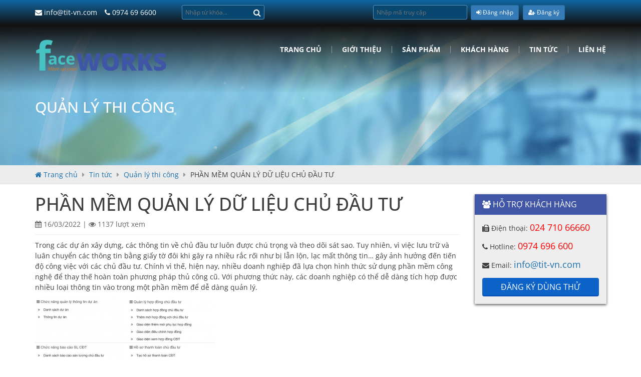

--- FILE ---
content_type: text/html; charset=UTF-8
request_url: https://faceworks.vn/chi-tiet/phan-mem-quan-ly-du-lieu-chu-dau-tu/
body_size: 56127
content:


<!DOCTYPE html PUBLIC "-//W3C//DTD XHTML 1.0 Transitional//EN"
        "http://www.w3.org/TR/xhtml1/DTD/xhtml1-transitional.dtd">
<html lang="vi" xmlns="http://www.w3.org/1999/xhtml">
<head>

    <meta name="robots" content="index, follow"/>
    <meta http-equiv="Content-Type" content="text/html; charset=utf-8"/>
    <title>PHẦN MỀM QUẢN LÝ DỮ LIỆU CHỦ ĐẦU TƯ | Faceworks</title>
    <meta http-equiv="X-UA-Compatible" content="IE=edge">
    <link rel="shortcut icon" href="https://faceworks.vn/wp-content/uploads/2016/07/logo.png">
    <meta name="viewport" content="width=device-width,initial-scale=1,maximum-scale=2">
	
<!-- All in One SEO Pack 2.3.8 by Michael Torbert of Semper Fi Web Design[330,392] -->
<link rel="author" href="https://plus.google.com/u/0/102533248043020946008" />
<meta name="description" itemprop="description" content="Tất cả thông tin mới đều được chuẩn hóa trên phần mềm. Quy trình thực hiện quản lý, tra cứu, thêm, sửa, xóa, đều được thao tác trên hệ thống điều hành chung." />

<meta name="keywords" itemprop="keywords" content="phần mềm quản lý chủ đầu tư,quản lý chủ đầu tư" />

<link rel="canonical" href="https://faceworks.vn/chi-tiet/phan-mem-quan-ly-du-lieu-chu-dau-tu/" />
<!-- /all in one seo pack -->
<link rel='dns-prefetch' href='//s.w.org' />
<link rel='https://api.w.org/' href='https://faceworks.vn/wp-json/' />
<link rel="EditURI" type="application/rsd+xml" title="RSD" href="https://faceworks.vn/xmlrpc.php?rsd" />
<link rel="wlwmanifest" type="application/wlwmanifest+xml" href="https://faceworks.vn/wp-includes/wlwmanifest.xml" /> 
<link rel='prev' title='PHẦN MỀM ĐÁNH GIÁ NHÂN VIÊN ĐỊNH KỲ' href='https://faceworks.vn/chi-tiet/phan-mem-danh-gia-nhan-vien-dinh-ky/' />
<link rel='next' title='PHẦN MỀM QUẢN LÝ THÔNG TIN DỰ ÁN' href='https://faceworks.vn/chi-tiet/phan-mem-quan-ly-thong-tin-du-an/' />
<meta name="generator" content="WordPress 4.9.8" />
<link rel='shortlink' href='https://faceworks.vn/?p=9262' />
<link rel="alternate" type="application/json+oembed" href="https://faceworks.vn/wp-json/oembed/1.0/embed?url=https%3A%2F%2Ffaceworks.vn%2Fchi-tiet%2Fphan-mem-quan-ly-du-lieu-chu-dau-tu%2F" />
<link rel="alternate" type="text/xml+oembed" href="https://faceworks.vn/wp-json/oembed/1.0/embed?url=https%3A%2F%2Ffaceworks.vn%2Fchi-tiet%2Fphan-mem-quan-ly-du-lieu-chu-dau-tu%2F&#038;format=xml" />
		<style type="text/css">.recentcomments a{display:inline !important;padding:0 !important;margin:0 !important;}</style>
		    <link href="https://faceworks.vn/wp-content/themes/pridio/css/faceworks.css"
          rel='stylesheet' type='text/css'>

    <link href="https://faceworks.vn/wp-content/themes/pridio/style.css?v=180126122121" rel="stylesheet">
    <style>
        #owl-carousel-footer-1 > .owl-wrapper-outer > .owl-wrapper {
            display: flex !important;
            align-items: center !important;
        }

        @media screen and (max-width: 767px) {
            .banner_content {
                display: none;
            }
			
		
        .navbar-collapse.in {
            display: block !important;
        }
			
			
        }


    </style>


</head>
<body class="new-template-default single single-new postid-9262">
<div id="fb-root"></div>


<div class="full1" id="header">
    <div id="topbar" class="full1">
        <div class="container">
            <div class="row">

                <div class="col-xs-12 col-sm-3">
                    <div class="hotline">
                        <a href="mailto:info@tit-vn.com" title=""><i
                                    class="fa fa-envelope"></i> info@tit-vn.com</a>
                        <a href="tel:0974 69 6600" title=""><i
                                    class="fa fa-phone"></i> 0974 69 6600</a>
                    </div>
                </div>
                <div class="col-xs-12 col-sm-2">
                    <div class="search_form">
                        <form action="https://faceworks.vn" method="get" accept-charset="utf-8">
                            <input type="text" name="s" value="" placeholder="Nhập từ khóa...">
                            <button name="sea" aria-label="Search" type="submit"><i class="fa fa-search"></i></button>
                        </form>
                    </div>
                </div>
                <div class="col-sm-2"></div>
                <form action="https://app.faceworks.vn" method="post" accept-charset="utf-8" id="signinfw">
                    <div class="col-xs-12 col-sm-2 lgbox">
                        <div class="search_form">
                            <input type="text" name="code" id="code" value="" placeholder="Nhập mã truy cập" required>
                        </div>

                    </div>
                    <div class="col-xs-2 col-sm-2 lgbox" style="display: inline-flex;text-align: center">
                        <button type="submit" class="btn btn-sm btn-primary"
                               
                                id="btn-login"><i
                                    class="fa fa-sign-in"
                                    aria-hidden="true"></i> Đăng nhập
                        </button>&nbsp;&nbsp;
                        <a href="/dang-ky-dung-thu/?ref=home" title="Đăng ký" style="color: #FFFFFF">
                            <button type="button" class="btn btn-sm btn-primary"><i class="fa fa-user-plus"
                                                                                    aria-hidden="true"
                                                                                    style="color: #FFFFFF"></i> Đăng ký
                            </button>
                        </a>
                    </div>
                </form>


            </div>
        </div>
    </div>
    <div class="header_container">
        <div class="full1" id="header-content">
            <div class="container">
                <div class="full1 header-wrap">
                    <div class="row">
                        <div class="col-xs-12 col-sm-12 col-md-3 col-lg-3 logohere">

                            <a class="logo" href="https://faceworks.vn" title=""><img alt="logo" width="350px"
                                                                                      height="123px"
                                                                                      src="/logo.webp"></a>

                        </div>
                        <div class="col-xs-12 col-sm-12 col-md-9 col-lg-9">
                            <div class="full1" id="menu_chinh">
                                <nav class="navbar navbar-default">
                                    <div class="navbar-header">
                                        <button type="button" class="navbar-toggle collapsed" data-toggle="collapse"
                                                data-target="#navbar" aria-expanded="false" aria-controls="navbar">
                                            <span class="sr-only">Toggle navigation</span>
                                            <span class="icon-bar"></span>
                                            <span class="icon-bar"></span>
                                            <span class="icon-bar"></span>
                                        </button>
                                    </div>
                                    <div class="clearfix"></div>
                                    <div id="navbar" class="navbar-collapse collapse">
										<ul id="menu-menu-chinh" class="nav navbar-nav"><li id="menu-item-16" class="menu-item menu-item-type-custom menu-item-object-custom menu-item-home menu-item-16"><a href="https://faceworks.vn/">Trang chủ</a></li>
<li id="menu-item-19" class="menu-item menu-item-type-post_type menu-item-object-page menu-item-has-children menu-item-19"><a href="https://faceworks.vn/gioi-thieu/">Giới Thiệu</a>
<ul class="sub-menu">
	<li id="menu-item-2094" class="menu-item menu-item-type-post_type menu-item-object-page menu-item-2094"><a href="https://faceworks.vn/gioi-thieu/">Về chúng tôi</a></li>
	<li id="menu-item-2093" class="menu-item menu-item-type-post_type menu-item-object-page menu-item-2093"><a href="https://faceworks.vn/gioi-thieu-2/chinh-sach-ve-quyen-rieng-tu/">Chính sách về quyền riêng tư</a></li>
</ul>
</li>
<li id="menu-item-21" class="menu-item menu-item-type-post_type menu-item-object-page menu-item-has-children menu-item-21"><a href="https://faceworks.vn/san-pham/">Sản phẩm</a>
<ul class="sub-menu">
	<li id="menu-item-17" class="menu-item menu-item-type-post_type menu-item-object-page menu-item-17"><a href="https://faceworks.vn/giai-phap/">Giải Pháp</a></li>
	<li id="menu-item-105" class="menu-item menu-item-type-taxonomy menu-item-object-category menu-item-105"><a href="https://faceworks.vn/phan-mem/phan-mem-quan-ly-doanh-nghiep/">Phần Mềm Quản Lý Doanh Nghiệp</a></li>
	<li id="menu-item-106" class="menu-item menu-item-type-taxonomy menu-item-object-category menu-item-106"><a href="https://faceworks.vn/phan-mem/phan-mem-quan-ly-giao-duc/">Phần Mềm Quản Lý Giáo Dục</a></li>
	<li id="menu-item-104" class="menu-item menu-item-type-taxonomy menu-item-object-category menu-item-104"><a href="https://faceworks.vn/phan-mem/phan-mem-quan-ly-dich-vu/">Phần Mềm Quản lý Dịch Vụ</a></li>
	<li id="menu-item-107" class="menu-item menu-item-type-taxonomy menu-item-object-category menu-item-107"><a href="https://faceworks.vn/phan-mem/phan-mem-quan-ly-xay-dung/">Phần Mềm Quản Lý Xây Dựng</a></li>
	<li id="menu-item-7433" class="menu-item menu-item-type-taxonomy menu-item-object-category menu-item-7433"><a href="https://faceworks.vn/phan-mem/phan-mem-quan-ly-san-xuat/">Phần Mềm Quản Lý Sản Xuất</a></li>
	<li id="menu-item-635" class="menu-item menu-item-type-taxonomy menu-item-object-category menu-item-635"><a href="https://faceworks.vn/phan-mem/phan-mem-khac/">Phần Mềm Khác</a></li>
</ul>
</li>
<li id="menu-item-1749" class="menu-item menu-item-type-post_type menu-item-object-page menu-item-has-children menu-item-1749"><a href="https://faceworks.vn/danh-sach-khach-hang/">Khách hàng</a>
<ul class="sub-menu">
	<li id="menu-item-5886" class="menu-item menu-item-type-post_type menu-item-object-page menu-item-5886"><a href="https://faceworks.vn/quan-ly-ticket/">Quản lý Ticket</a></li>
</ul>
</li>
<li id="menu-item-23" class="menu-item menu-item-type-taxonomy menu-item-object-new_category current-new-ancestor menu-item-has-children menu-item-23"><a href="https://faceworks.vn/danh-muc/tin-tuc/">Tin tức</a>
<ul class="sub-menu">
	<li id="menu-item-3094" class="menu-item menu-item-type-taxonomy menu-item-object-new_category menu-item-3094"><a href="https://faceworks.vn/danh-muc/kien-thuc-cho-doanh-nghiep/">Kiến thức cho doanh nghiệp</a></li>
	<li id="menu-item-4256" class="menu-item menu-item-type-custom menu-item-object-custom menu-item-4256"><a href="https://faceworks.vn/danh-muc/crm-faceworks/">Quản lý kinh doanh</a></li>
	<li id="menu-item-9123" class="menu-item menu-item-type-taxonomy menu-item-object-new_category menu-item-9123"><a href="https://faceworks.vn/danh-muc/quan-ly-san-xuat/">Quản lý sản xuất</a></li>
	<li id="menu-item-9121" class="menu-item menu-item-type-taxonomy menu-item-object-new_category menu-item-9121"><a href="https://faceworks.vn/danh-muc/quan-ly-hop-dong/">Quản lý hợp đồng</a></li>
	<li id="menu-item-9126" class="menu-item menu-item-type-taxonomy menu-item-object-new_category menu-item-9126"><a href="https://faceworks.vn/danh-muc/quan-ly-thu-mua/">Quản lý thu mua</a></li>
	<li id="menu-item-9124" class="menu-item menu-item-type-taxonomy menu-item-object-new_category menu-item-9124"><a href="https://faceworks.vn/danh-muc/quan-ly-tai-san-may-moc-thiet-bi/">Quản lý tài sản, máy móc, thiết bị</a></li>
	<li id="menu-item-9122" class="menu-item menu-item-type-taxonomy menu-item-object-new_category menu-item-9122"><a href="https://faceworks.vn/danh-muc/quan-ly-kho/">Quản lý kho</a></li>
	<li id="menu-item-9119" class="menu-item menu-item-type-taxonomy menu-item-object-new_category menu-item-9119"><a href="https://faceworks.vn/danh-muc/quan-ly-giao-duc/">Quản lý giáo dục</a></li>
	<li id="menu-item-9125" class="menu-item menu-item-type-taxonomy menu-item-object-new_category current-new-ancestor current-menu-parent current-new-parent menu-item-9125"><a href="https://faceworks.vn/danh-muc/quan-ly-thi-cong/">Quản lý thi công</a></li>
	<li id="menu-item-9120" class="menu-item menu-item-type-taxonomy menu-item-object-new_category menu-item-9120"><a href="https://faceworks.vn/danh-muc/quan-ly-hanh-chinh-nhan-su/">Quản lý hành chính &#8211; nhân sự</a></li>
	<li id="menu-item-9118" class="menu-item menu-item-type-taxonomy menu-item-object-new_category menu-item-9118"><a href="https://faceworks.vn/danh-muc/quan-ly-de-xuat-va-phe-duyet/">Quản lý đề xuất và phê duyệt</a></li>
	<li id="menu-item-22" class="menu-item menu-item-type-taxonomy menu-item-object-new_category menu-item-22"><a href="https://faceworks.vn/danh-muc/tin-tuc-phan-mem/">Tin Tức Phần Mềm</a></li>
	<li id="menu-item-125" class="menu-item menu-item-type-taxonomy menu-item-object-new_category menu-item-125"><a href="https://faceworks.vn/danh-muc/tinh-nang-moi/">Cập Nhật Tính Năng Mới</a></li>
	<li id="menu-item-575" class="menu-item menu-item-type-taxonomy menu-item-object-new_category menu-item-575"><a href="https://faceworks.vn/danh-muc/video/">Video Hướng Dẫn Sử Dụng</a></li>
	<li id="menu-item-3112" class="menu-item menu-item-type-taxonomy menu-item-object-new_category menu-item-3112"><a href="https://faceworks.vn/danh-muc/tim-hieu-ve-phan-mem-quan-ly-erp/">Tìm hiểu về giải pháp ERP</a></li>
	<li id="menu-item-9879" class="menu-item menu-item-type-taxonomy menu-item-object-new_category menu-item-9879"><a href="https://faceworks.vn/danh-muc/khach-hang-noi-gi-ve-chung-toi/">Khách hàng nói gì về chúng tôi</a></li>
	<li id="menu-item-9958" class="menu-item menu-item-type-custom menu-item-object-custom menu-item-9958"><a href="/danh-muc/news/">News</a></li>
</ul>
</li>
<li id="menu-item-20" class="menu-item menu-item-type-post_type menu-item-object-page menu-item-20"><a href="https://faceworks.vn/lien-he/">Liên hệ</a></li>
</ul>                                    </div>
                                </nav>
                            </div>
                        </div>
                    </div>
                </div>
            </div>
        </div>
    </div>
</div>


<div id="main" class="full">
  <div style="height: 280px;background: url([data-uri])" class="banner_content full">
    
    <div class="container">
      <h2 class="title-cat-inbanner"><span>Quản lý thi công</span></h2>
    </div>
  </div>
  <div id="bread" class="full"><div class="container"><!-- Breadcrumb NavXT 5.4.0 -->
<span property="itemListElement" typeof="ListItem"><a property="item" typeof="WebPage" title="Go to Faceworks." href="https://faceworks.vn" class="home"><span property="name"><i class="fa fa-home"></i> Trang chủ</span></a><meta property="position" content="1"></span> <i class="fa fa-caret-right"></i> <span property="itemListElement" typeof="ListItem"><a property="item" typeof="WebPage" title="Go to the Tin tức Danh Mục Tin Tức archives." href="https://faceworks.vn/danh-muc/tin-tuc/" class="taxonomy new_category"><span property="name">Tin tức</span></a><meta property="position" content="2"></span> <i class="fa fa-caret-right"></i> <span property="itemListElement" typeof="ListItem"><a property="item" typeof="WebPage" title="Go to the Quản lý thi công Danh Mục Tin Tức archives." href="https://faceworks.vn/danh-muc/quan-ly-thi-cong/" class="taxonomy new_category"><span property="name">Quản lý thi công</span></a><meta property="position" content="3"></span> <i class="fa fa-caret-right"></i> <span property="itemListElement" typeof="ListItem"><span property="name">PHẦN MỀM QUẢN LÝ DỮ LIỆU CHỦ ĐẦU TƯ</span><meta property="position" content="4"></span></div></div>
  <div class="container">
    <div class="row">
      <div id="left_ctn" class="col-xs-12 col-sm-12 col-md-8 col-lg-9">
        <div class="full content-new-single">
          <h1>PHẦN MỀM QUẢN LÝ DỮ LIỆU CHỦ ĐẦU TƯ</h1>
          <div class="blogmeta full ">
            <i class="fa fa-calendar"></i> <span>16/03/2022</span> | 
            <i class="fa fa-eye"></i> 1137 lượt xem
          </div>
          <div class="full the_content">
            <p><span style="font-weight: 400;">Trong các dự án xây dựng, các thông tin về chủ đầu tư luôn được chú trọng và theo dõi sát sao. Tuy nhiên, vì việc lưu trữ và luân chuyển các thông tin bằng giấy tờ đôi khi gây ra nhiều rắc rối như bị lẫn lộn, lạc mất thông tin&#8230; gây ảnh hưởng đến tiến độ công việc với các chủ đầu tư. Chính vì thế, hiện nay, nhiều doanh nghiệp đã lựa chọn hình thức sử dụng phần mềm công nghệ để thay thế hoàn toàn phương pháp thủ công cũ. Với phương thức này, các doanh nghiệp có thể dễ dàng tích hợp được nhiều loại thông tin vào trong một phần mềm để dễ dàng quản lý. </span></p>
<p><img class="alignnone size-medium wp-image-9263" src="https://faceworks.vn/wp-content/uploads/2022/03/z3263361686699_72d372dd8e58163a51cc8b57eb99e564-360x220.jpg" alt="" width="360" height="220" srcset="https://faceworks.vn/wp-content/uploads/2022/03/z3263361686699_72d372dd8e58163a51cc8b57eb99e564-360x220.jpg 360w, https://faceworks.vn/wp-content/uploads/2022/03/z3263361686699_72d372dd8e58163a51cc8b57eb99e564-260x159.jpg 260w, https://faceworks.vn/wp-content/uploads/2022/03/z3263361686699_72d372dd8e58163a51cc8b57eb99e564-768x469.jpg 768w, https://faceworks.vn/wp-content/uploads/2022/03/z3263361686699_72d372dd8e58163a51cc8b57eb99e564.jpg 1036w" sizes="(max-width: 360px) 100vw, 360px" /></p>
<p><em>Hình ảnh dữ liệu chủ đầu tư của một công ty xây dựng.</em></p>
<p><span style="font-weight: 400;">Tất cả những thông tin mới đều được chuẩn hóa trên phần mềm. Quy trình thực hiện quản lý, tra cứu, thêm, sửa, xóa, đều được thao tác trên hệ thống điều hành chung. Những người được phân quyền trên vùng dữ liệu mà bộ phận mình phụ trách thì chỉ được quản lý phần thông tin đó, không được thực hiện các thao tác xử lý dữ liệu của bộ phận khác.</span></p>
<p><img class="alignnone wp-image-9264 size-medium" src="https://faceworks.vn/wp-content/uploads/2022/03/Screenshot-2022-03-16-095118-360x143.png" alt="" width="360" height="143" srcset="https://faceworks.vn/wp-content/uploads/2022/03/Screenshot-2022-03-16-095118-360x143.png 360w, https://faceworks.vn/wp-content/uploads/2022/03/Screenshot-2022-03-16-095118-260x103.png 260w, https://faceworks.vn/wp-content/uploads/2022/03/Screenshot-2022-03-16-095118-768x304.png 768w" sizes="(max-width: 360px) 100vw, 360px" /></p>
<p><em>Chức năng quản lý hồ sơ thanh toán chủ đầu tư.</em></p>
<p><img class="alignnone size-medium wp-image-9270" src="https://faceworks.vn/wp-content/uploads/2022/03/hợp-đồng-1-360x114.png" alt="" width="360" height="114" /></p>
<p><em>Chức năng quản lý hợp đồng chủ đầu tư.</em></p>
<p><span style="font-weight: 400;">Ngoài chức năng lưu trữ hợp đồng, hồ sơ thanh toán trên, phần mềm quản lý chủ đầu tư còn có thể tạo báo cáo sản lượng dựa theo các thông tin có sẵn từ trước. Việc này thay thế hoàn toàn cách báo cáo thủ công dựa trên sức người từ trước, chỉ cần vài thao tác đơn giản, báo cáo sẽ được xuất ra theo yêu cầu của người dùng, giúp tiết kiệm thời gian và công sức lao động một cách tối đa. </span></p>
<p><img class="alignnone size-medium wp-image-9271" src="https://faceworks.vn/wp-content/uploads/2022/03/báo-cáo-sl-360x138.png" alt="" width="360" height="138" /></p>
<p><span style="font-weight: 400;">Để hiểu rõ hơn về phần mềm quản lý dữ liệu chủ đầu tư, mời quý khách hàng tham gia dùng thử <a href="https://faceworks.vn/dang-ky-dung-thu/?ref=home">tại đây</a>.</span></p>
          </div>
          
                  </div>
        <div class="related-news full">
          <p style="font-size:20px"><strong><span>Bài viết liên quan</span></strong></p>
          <div class="full">
                          <div class="full item_new">
                                    <a class="thumb" href="https://faceworks.vn/chi-tiet/top-9-nhiem-vu-quan-trong-de-quan-ly-du-an-chuyen-nghiep-hieu-qua/" title="Top 9 nhiệm vụ quan trọng để quản lý dự án chuyên nghiệp, hiệu quả">
                      <img width="260" height="208" src="https://faceworks.vn/wp-content/uploads/2022/08/anh3_quan_ly_du_an-260x208.jpg" class="attachment-thumbnail size-thumbnail wp-post-image" alt="" srcset="https://faceworks.vn/wp-content/uploads/2022/08/anh3_quan_ly_du_an-260x208.jpg 260w, https://faceworks.vn/wp-content/uploads/2022/08/anh3_quan_ly_du_an-300x240.jpg 300w, https://faceworks.vn/wp-content/uploads/2022/08/anh3_quan_ly_du_an-768x614.jpg 768w, https://faceworks.vn/wp-content/uploads/2022/08/anh3_quan_ly_du_an.jpg 1024w" sizes="(max-width: 260px) 100vw, 260px" />                  </a>
                                <p style="font-size:16px" class="tit"><a href="https://faceworks.vn/chi-tiet/top-9-nhiem-vu-quan-trong-de-quan-ly-du-an-chuyen-nghiep-hieu-qua/" title="Top 9 nhiệm vụ quan trọng để quản lý dự án chuyên nghiệp, hiệu quả"><strong>Top 9 nhiệm vụ quan trọng để quản lý dự án chuyên nghiệp, hiệu quả</strong></a></p>
                <div class="blogmeta ">
                  <i class="fa fa-calendar"></i> <span>21/08/2022</span> | 
                  <i class="fa fa-eye"></i> 2284 lượt xem
                </div>
                <p>Quản lý dự án có vai trò rất quan trọng, ảnh hưởng trực tiếp tới tiến độ thực hiện cũng như chất lượng công trình xây dựng, đảm bảo mục tiêu, hiệu quả của từng dự án. Phần mềm quản&#8230;</p>
              </div>
                          <div class="full item_new">
                                    <a class="thumb" href="https://faceworks.vn/chi-tiet/phan-mem-quan-ly-toa-nha-chung-cu/" title="PHẦN MỀM QUẢN LÝ TÒA NHÀ, CHUNG CƯ">
                      <img width="260" height="173" src="https://faceworks.vn/wp-content/uploads/2022/04/beautiful-cityscape-with-skyscrapers-260x173.png" class="attachment-thumbnail size-thumbnail wp-post-image" alt="" srcset="https://faceworks.vn/wp-content/uploads/2022/04/beautiful-cityscape-with-skyscrapers-260x173.png 260w, https://faceworks.vn/wp-content/uploads/2022/04/beautiful-cityscape-with-skyscrapers-360x240.png 360w, https://faceworks.vn/wp-content/uploads/2022/04/beautiful-cityscape-with-skyscrapers-768x512.png 768w, https://faceworks.vn/wp-content/uploads/2022/04/beautiful-cityscape-with-skyscrapers-e1649148356741.png 1000w" sizes="(max-width: 260px) 100vw, 260px" />                  </a>
                                <p style="font-size:16px" class="tit"><a href="https://faceworks.vn/chi-tiet/phan-mem-quan-ly-toa-nha-chung-cu/" title="PHẦN MỀM QUẢN LÝ TÒA NHÀ, CHUNG CƯ"><strong>PHẦN MỀM QUẢN LÝ TÒA NHÀ, CHUNG CƯ</strong></a></p>
                <div class="blogmeta ">
                  <i class="fa fa-calendar"></i> <span>05/04/2022</span> | 
                  <i class="fa fa-eye"></i> 1462 lượt xem
                </div>
                <p>Xã hội ngày càng phát triển, đi theo đó là nhu cầu nhà ở tại các tòa nhà, chung cư cũng được nâng cao. Có rất nhiều nhà đầu tư đổ dồn vốn liếng vào việc xây dựng lên mô&#8230;</p>
              </div>
                          <div class="full item_new">
                                    <a class="thumb" href="https://faceworks.vn/chi-tiet/phan-mem-quan-ly-danh-sach-toa-nha/" title="PHẦN MỀM QUẢN LÝ DANH SÁCH TÒA NHÀ">
                      <img width="260" height="182" src="https://faceworks.vn/wp-content/uploads/2022/04/78786-260x182.png" class="attachment-thumbnail size-thumbnail wp-post-image" alt="" srcset="https://faceworks.vn/wp-content/uploads/2022/04/78786-260x182.png 260w, https://faceworks.vn/wp-content/uploads/2022/04/78786-343x240.png 343w, https://faceworks.vn/wp-content/uploads/2022/04/78786-768x538.png 768w, https://faceworks.vn/wp-content/uploads/2022/04/78786-e1648805553144.png 1000w" sizes="(max-width: 260px) 100vw, 260px" />                  </a>
                                <p style="font-size:16px" class="tit"><a href="https://faceworks.vn/chi-tiet/phan-mem-quan-ly-danh-sach-toa-nha/" title="PHẦN MỀM QUẢN LÝ DANH SÁCH TÒA NHÀ"><strong>PHẦN MỀM QUẢN LÝ DANH SÁCH TÒA NHÀ</strong></a></p>
                <div class="blogmeta ">
                  <i class="fa fa-calendar"></i> <span>01/04/2022</span> | 
                  <i class="fa fa-eye"></i> 1097 lượt xem
                </div>
                <p>Đối với những tòa nhà lớn, số lượng các phòng có thể lên tới hàng trăm phòng với các đặc điểm khác nhau như diện tích, người thuê, ngày thuê,&#8230; Dữ liệu, sổ sách luôn chất chồng theo thời gian&#8230;.</p>
              </div>
                          <div class="full item_new">
                                    <a class="thumb" href="https://faceworks.vn/chi-tiet/phan-mem-bao-cao-tien-do-thi-cong/" title="PHẦN MỀM BÁO CÁO TIẾN ĐỘ THI CÔNG">
                      <img width="260" height="260" src="https://faceworks.vn/wp-content/uploads/2022/03/313-260x260.png" class="attachment-thumbnail size-thumbnail wp-post-image" alt="" srcset="https://faceworks.vn/wp-content/uploads/2022/03/313-260x260.png 260w, https://faceworks.vn/wp-content/uploads/2022/03/313-240x240.png 240w, https://faceworks.vn/wp-content/uploads/2022/03/313-768x768.png 768w, https://faceworks.vn/wp-content/uploads/2022/03/313-e1647415042684.png 1000w" sizes="(max-width: 260px) 100vw, 260px" />                  </a>
                                <p style="font-size:16px" class="tit"><a href="https://faceworks.vn/chi-tiet/phan-mem-bao-cao-tien-do-thi-cong/" title="PHẦN MỀM BÁO CÁO TIẾN ĐỘ THI CÔNG"><strong>PHẦN MỀM BÁO CÁO TIẾN ĐỘ THI CÔNG</strong></a></p>
                <div class="blogmeta ">
                  <i class="fa fa-calendar"></i> <span>16/03/2022</span> | 
                  <i class="fa fa-eye"></i> 1713 lượt xem
                </div>
                <p>Bất kể dự án xây dựng nào cũng cần phải giám sát sát sao, liên tục, bởi việc thi công chỉ cần xảy ra một chút lỗi nhỏ thôi cũng sẽ gây rắc rối vô cùng lớn cho cả một&#8230;</p>
              </div>
                          <div class="full item_new">
                                    <a class="thumb" href="https://faceworks.vn/chi-tiet/tao-ho-so-thanh-toan-xay-dung-bang-phan-mem/" title="TẠO HỒ SƠ THANH TOÁN XÂY DỰNG BẰNG PHẦN MỀM">
                      <img width="260" height="173" src="https://faceworks.vn/wp-content/uploads/2022/03/5917-260x173.png" class="attachment-thumbnail size-thumbnail wp-post-image" alt="" srcset="https://faceworks.vn/wp-content/uploads/2022/03/5917-260x173.png 260w, https://faceworks.vn/wp-content/uploads/2022/03/5917-360x240.png 360w, https://faceworks.vn/wp-content/uploads/2022/03/5917-768x512.png 768w, https://faceworks.vn/wp-content/uploads/2022/03/5917-e1647401232454.png 1000w" sizes="(max-width: 260px) 100vw, 260px" />                  </a>
                                <p style="font-size:16px" class="tit"><a href="https://faceworks.vn/chi-tiet/tao-ho-so-thanh-toan-xay-dung-bang-phan-mem/" title="TẠO HỒ SƠ THANH TOÁN XÂY DỰNG BẰNG PHẦN MỀM"><strong>TẠO HỒ SƠ THANH TOÁN XÂY DỰNG BẰNG PHẦN MỀM</strong></a></p>
                <div class="blogmeta ">
                  <i class="fa fa-calendar"></i> <span>16/03/2022</span> | 
                  <i class="fa fa-eye"></i> 1628 lượt xem
                </div>
                <p>Việc thanh toán trong xây dựng sẽ phức tạp và rắc rối hơn rất nhiều so với bất kỳ mặt hàng nào khác. Bởi lẽ quá trình thanh toán xây dựng thường diễn ra với rất nhiều công đoạn nhỏ&#8230;</p>
              </div>
                          <div class="full item_new">
                                    <a class="thumb" href="https://faceworks.vn/chi-tiet/quan-ly-hop-dong-chu-dau-tu/" title="QUẢN LÝ HỢP ĐỒNG CHỦ ĐẦU TƯ">
                      <img width="260" height="260" src="https://faceworks.vn/wp-content/uploads/2022/03/104-260x260.png" class="attachment-thumbnail size-thumbnail wp-post-image" alt="" srcset="https://faceworks.vn/wp-content/uploads/2022/03/104-260x260.png 260w, https://faceworks.vn/wp-content/uploads/2022/03/104-240x240.png 240w, https://faceworks.vn/wp-content/uploads/2022/03/104-768x768.png 768w, https://faceworks.vn/wp-content/uploads/2022/03/104-e1647399874203.png 1000w" sizes="(max-width: 260px) 100vw, 260px" />                  </a>
                                <p style="font-size:16px" class="tit"><a href="https://faceworks.vn/chi-tiet/quan-ly-hop-dong-chu-dau-tu/" title="QUẢN LÝ HỢP ĐỒNG CHỦ ĐẦU TƯ"><strong>QUẢN LÝ HỢP ĐỒNG CHỦ ĐẦU TƯ</strong></a></p>
                <div class="blogmeta ">
                  <i class="fa fa-calendar"></i> <span>16/03/2022</span> | 
                  <i class="fa fa-eye"></i> 1182 lượt xem
                </div>
                <p>Hợp đồng với chủ đầu tư là văn bản quan trọng cần được lưu giữ lại kể cả khi dự án hợp tác đã hoàn thành xong. Thế nhưng cất giữ như thế nào để hợp đồng còn nguyên sau&#8230;</p>
              </div>
                      </div>
        </div>
        
      </div>
      <div class="col-xs-12 col-sm-12 col-md-4 col-lg-3">
        <div id="sidebar">
          <div id="support_sidebar" class="item-sidebar sidebar_hotline full">
  <p style="font-size:16px" class="tit-sidebar full"><i class="fa fa-users" aria-hidden="true"></i> Hỗ trợ khách hàng</p>
  <div class="sidebar-content full">
    <p><i class="fa fa-fax" aria-hidden="true"></i> Điện thoại: <a style="color:red;" href="tel:02471066660" title="call">024 710 66660</a></p>
    <p><i class="fa fa-phone" aria-hidden="true"></i> Hotline: <a style="color:red;" href="tel:0974696600" title="call">0974 696 600</a></p>
    <p><i class="fa fa-envelope" aria-hidden="true"></i> Email: <a href="mailto:info@tit-vn.com" title="email">info@tit-vn.com</a></p>
        	<a class="btn btn_submit" target="_blank" href="https://faceworks.vn/dang-ky-dung-thu/?ref=phan-mem-quan-ly-du-lieu-chu-dau-tu" title="">Đăng ký dùng thử</a>
  	  </div>
</div>        </div>
      </div>
    </div>
  </div>
</div>
<link href="https://faceworks.vn/wp-content/themes/pridio/css/faceworks_font.css"
      rel='stylesheet' type='text/css'>
<script src="https://faceworks.vn/wp-content/themes/pridio/js/jquery.js" type="text/javascript"></script>
<script>


        $(function () {
            var check = false;
            var check1 = false;
            var url = '';
            $('#signinfw').on('submit', function (e) {


                $('#logincode').val('');

                if (check == false) {


                    e.preventDefault();
                    $('#btn-login').prop('disabled', true);
                    var formData = new FormData($(this)[0]);
                    var code = $('#code').val();


                    location.assign("https://init.faceworks.vn/?code=" + code+ '&token=65d20053fa567ee164215fb10c06ce80');


                }
            }); //End submit


        });

    </script>
<div class="full" id="detect_bottom"></div>
    <div class="full" id="parnet" style="">
        <div class="container">
            <div class="owl-outer">
                <div id="owl-carousel-footer-1" class="owl-carousel owl6" style="display: flex;align-items: center">

                    <div><img alt="Bảo Tín Minh Châu" width="100%" height="100%"
                              src="https://faceworks.vn/wp-content/uploads/2017/02/t%E1%BA%A3i-xu%E1%BB%91ng.png"></div>
                    <div><img alt="Thiên long" width="100%" height="100%"
                              src="/wp-content/uploads/2021/10/thienlong.png"></div>
                    <div><img alt="california fitness" width="100%" height="100%"
                              src="/wp-content/uploads/2021/10/cali.png"></div>
                    <div><img alt="petrolimex" width="100%" height="100%" src="/wp-content/uploads/2021/10/ptlm.png">
                    </div>
                    <div><img alt="st.mary's international school" width="100%" height="100%"
                              src="/wp-content/uploads/2021/10/stmary.png"></div>
                    <div><img alt="the olympia schools" width="100%" height="100%"
                              src="/wp-content/uploads/2021/10/tos.png"></div>
                    <div><img alt="Vĩnh Hoàn" width="100%" height="100%" src="/wp-content/uploads/2021/10/VHC.jpg">
                    </div>
                    <div><img alt="Tập đoàn Hà Đô" width="100%" height="100%" src="/wp-content/uploads/2021/10/hd.png">
                    </div>
                    <div><img alt="viglacera" width="100%" height="100%"
                              src="/wp-content/uploads/2021/10/viglacera.png"></div>
                    <div><img alt="SCG" width="100%" height="100%" src="/wp-content/uploads/2021/10/scg-1.png"></div>
                    <div><img alt="Ford" width="100%" height="100%" src="/wp-content/uploads/2021/10/ford.png"></div>
                    <div><img alt="FLC" width="100%" height="100%" src="/wp-content/uploads/2021/10/flc.png"></div>
                    <div><img alt="Generali" width="100%" height="100%" src="/wp-content/uploads/2017/02/logo_new.jpg">
                    </div>
                    <div><img alt="Newworld education" width="100%" height="100%"
                              src="https://faceworks.vn/wp-content/uploads/2017/02/t-logo-edu-e1458882276214-260x142.png">
                    </div>
                    <div><img alt="An ninh tivi" width="100%" height="100%"
                              src="https://faceworks.vn/wp-content/uploads/2017/02/antv-260x56.png"></div>
                    <div><img alt="Bảo việt" width="100%" height="100%"
                              src="https://faceworks.vn/wp-content/uploads/2021/10/baoviet.png"></div>
                    <div><img alt="IIG academy" width="100%" height="100%"
                              src="https://faceworks.vn/wp-content/uploads/2017/02/images.png"></div>
                    <div><img alt="language link academy" width="100%" height="100%"
                              src="https://faceworks.vn/wp-content/uploads/2021/10/lla.png"></div>
                    <div><img alt="AMA" width="100%" height="100%"
                              src="https://faceworks.vn/wp-content/uploads/2021/10/ama.png"></div>

                </div>
            </div>
        </div>
    </div>
<div id="footer" class="full">
    <div class="container">
        <div class="full1 footer-content">
            <a class="totop" href="#top" title="">Lên trên <i class="fa fa-chevron-up"></i></a>
            <div class="row">
                <div class="col-xs-12 col-sm-3">
                    <div class="full">
                        <p style="font-size:18px">Liên kết</p>
                    </div>
					<ul id="menu-lien-ket-footer" class=""><li id="menu-item-33" class="menu-item menu-item-type-taxonomy menu-item-object-category menu-item-33"><a href="https://faceworks.vn/phan-mem/phan-mem-quan-ly-dich-vu/">Phần mềm quản lý Dịch vụ</a></li>
<li id="menu-item-34" class="menu-item menu-item-type-taxonomy menu-item-object-category menu-item-34"><a href="https://faceworks.vn/phan-mem/phan-mem-quan-ly-doanh-nghiep/">Phần mềm quản lý Doanh nghiệp</a></li>
<li id="menu-item-35" class="menu-item menu-item-type-taxonomy menu-item-object-category menu-item-35"><a href="https://faceworks.vn/phan-mem/phan-mem-quan-ly-giao-duc/">Phần mềm quản lý Giáo dục</a></li>
<li id="menu-item-36" class="menu-item menu-item-type-taxonomy menu-item-object-category menu-item-36"><a href="https://faceworks.vn/phan-mem/phan-mem-quan-ly-xay-dung/">Phần mềm quản lý Xây dựng</a></li>
<li id="menu-item-1144" class="menu-item menu-item-type-taxonomy menu-item-object-new_category menu-item-1144"><a href="https://faceworks.vn/danh-muc/du-an-phan-mem/">Dự Án Phần Mềm</a></li>
<li id="menu-item-2092" class="menu-item menu-item-type-post_type menu-item-object-page menu-item-2092"><a href="https://faceworks.vn/gioi-thieu-2/chinh-sach-ve-quyen-rieng-tu/">Chính sách về quyền riêng tư</a></li>
</ul>                </div>
                <div class="col-xs-12 col-sm-5">
                    <div class="full">
                        <p style="font-size:18px">Liên hệ</p>
                    </div>
					Hà Nội:   Tầng 16 - Vinaconex 6 - 475 Nguyễn Trãi - Hà Nội<br />
HCM:  Tòa nhà Winhome, 152 Bùi Đình Túy, p. 12, q. Bình Thạnh, HCM                    <div class="footer_hotline">
                        <p><i class="fa fa-fax"></i> <a href="tel:02471066660"
                                                        title="">024 710 66660</a>&nbsp;(Hà Nội)</p>
                        <p><i class="fa fa-fax"></i> <a href="tel:02871099988"
                                                        title="">028 710 99988</a>&nbsp;(Hồ Chí Minh)</p>
                        <p><i class="fa fa-phone"></i><a
                                    href="tel:0974 69 6600">0974 69 6600</a></i>
                        </p>
                        <p><i class="fa fa-envelope"></i><a
                                    href="mailto:info@tit-vn.com">info@tit-vn.com</a></i>
                        </p>
                    </div>
                </div>
                <div class="col-xs-12 col-sm-4">
                    <div class="full">
                        <p style="font-size:20px">Theo dõi chúng tôi tại</p>
                    </div>

                    <div class="full social">
                        <a href="https://www.facebook.com/Faceworks.TIT" title="" aria-label="Facebook"><img
                                    width="100%" height="100%"
                                    src="https://faceworks.vn/wp-content/themes/pridio/images/facebook.png" alt=""></a>
                        <a href="https://www.youtube.com/channel/UCHgdEich0Bbfq1J03prI2bA" title=""
                           style="width: 10%" aria-label="Youtube"><img width="100%" height="100%"
                                                                        src="/youtube.png" alt=""></a>

                    </div>
                </div>
                <!-- end col footer -->
            </div>
        </div>
    </div>
</div>
<div id="copy" class="full">
    <div class="container">
        <div class="row text-center">
            <div class="col-xs-12 col-sm-12">
                <a href="http://online.gov.vn/CustomWebsiteDisplay.aspx?DocId=44479" target="_blank" rel="noopener"
                   aria-label="Website bộ thông tin truyền thông"><img
                            src="/tbbct.png" alt="" width="15%" height="15%"></a>
                <p>1. <a href="/gioi-thieu-2/chinh-sach-quy-dinh-chung/" style="color: white">Chính sách quy định
                        chung</a> - 2. <a href="/gioi-thieu-2/chinh-sach-bao-mat-thong-tin/" style="color: white">Chính
                        sách bảo mật thông tin</a></p>
                <p style="font-weight: bold">CÔNG TY CỔ PHẦN DỊCH VỤ VÀ CÔNG NGHỆ TIT</p>
                Số ĐKKD 0105800187 do Sở KHĐT Tp. Hà Nội cấp ngày 23/02/2012
                - Người đại diện: Đinh Đức Toàn
            </div>
            <div class="col-xs-12 col-sm-12">
                <p>Bản quyền © thuộc <strong>công ty Cổ Phần Dịch Vụ Và Công Nghệ TIT</strong>
                </p>
            </div>

        </div>
    </div>
</div>
<script src="https://faceworks.vn/wp-content/themes/pridio/js/bootstrap.min.js"></script>
<script src="https://faceworks.vn/wp-content/themes/pridio/js/owl.carousel.min.js"></script>
<script src="https://faceworks.vn/wp-content/themes/pridio/js/custom.js?v=1801261221"></script>
<script type="application/ld+json">{
    "@context": "http://schema.org",
    "@type": "Organization",
    "name": "Faceworks",
    "logo": "https://faceworks.vn/wp-content/uploads/2016/07/logo.png",
    "url": "https://faceworks.vn",
    "sameAs": [
        "https://www.facebook.com/FaceWorks.vn/?fref=ts"
    ],
    "contactPoint": {
        "@type": "ContactPoint",
        "telephone": "02473061636",
        "contactType": "Customer Service",
        "contactOption": "TollFree",
        "areaServed": "Viet Nam",
        "availableLanguage": "English,Vietnamese"
    },
    "address": {
        "@type": "PostalAddress",
        "addressCountry": "Viet Nam",
        "addressLocality": "27 T\u00f4 V\u0129nh Di\u1ec7n - Thanh Xu\u00e2n",
        "addressRegion": "H\u00e0 N\u1ed9i",
        "postalCode": "10000",
        "streetAddress": "T\u00f4 V\u0129nh Di\u1ec7n"
    }
}</script><script type='text/javascript' src='https://faceworks.vn/wp-includes/js/wp-embed.min.js?ver=4.9.8'></script>
<div style="position: fixed;bottom: 0;left: 0;z-index: 1000">
    <a href="tel:0974696600" target="_blank" class="callbutton">
        <button class="bg-blue btn-red-cross scrollTo1 show" style="
    padding: 10px 15px;line-height: 1;margin-bottom: 20px;margin-right: 10px;border: none;z-index: 999999;color: white;border-radius: 5px;
    background-color: #c12929 !important;"><i class="fa fa-phone" aria-hidden="true"></i> Gọi điện
        </button>
    </a>
    <a href="https://zalo.me/0974696600" target="_blank" class="callbutton">
        <button class="bg-blue btn-red-cross scrollTo1 show" style="
    padding: 10px 15px;line-height: 1;margin-bottom: 20px;margin-right: 10px;border: none;z-index: 999999;color: white;border-radius: 5px;
    background-color: #c12929 !important;"><i class="fa fa-phone" aria-hidden="true"></i> ZALO
        </button>
    </a>
</div>
<div id="infoupdateModal" class="modal fade" role="dialog">
    <div class="modal-dialog">

        <!-- Modal content-->
        <div class="modal-content">
            <div class="modal-header">
                <button type="button" class="close" data-dismiss="modal">&times;</button>
                <h4 class="modal-title">Cập nhật thông tin doanh nghiệp</h4>
            </div>
            <form class="form-horizontal" id="updateinfofrm" method="post" accept-charset="utf-8">
                <div class="modal-body">
                    <div class="form-group">
                        <input type="hidden" id="logincode" name="code" value="">
                        <div class="col-sm-12 text-center">
                            <code style="font-size: 99%">Nhằm nâng cao chất lượng phục khách hàng,quý khách vui lòng cập
                                nhật thông tin liên hệ khi cần hỗ trợ để Faceworks có thể hỗ trợ quý khách tốt
                                hơn.</code>
                        </div>
                    </div>
                    <div class="form-group">
                        <label class="control-label col-sm-4" for="input">Tên doanh nghiệp *</label>
                        <div class="col-sm-7">
                            <input type="text" class="form-control" name="companyname"
                                   placeholder="Nhập tên doanh nghiệp" required>
                        </div>
                    </div> <!--End form group-->
                    <div class="form-group">
                        <label class="control-label col-sm-4" for="input">Họ tên người liên hệ *</label>
                        <div class="col-sm-7">
                            <input type="text" class="form-control" name="nguoilienhe"
                                   placeholder="Nhập tên người liên hệ" required>
                        </div>
                    </div> <!--End form group-->
                    <div class="form-group">
                        <label class="control-label col-sm-4" for="input">Số điện thoại *</label>
                        <div class="col-sm-7">
                            <input type="text" class="form-control" name="phone"
                                   placeholder="Nhập số điện thoại liên hệ" required>
                        </div>
                    </div> <!--End form group-->
                    <div class="form-group">
                        <label class="control-label col-sm-4" for="input">Email *</label>
                        <div class="col-sm-7">
                            <input type="email" class="form-control" name="email" placeholder="Nhập email liên hệ"
                                   required>
                        </div>
                    </div> <!--End form group-->
                    <div class="form-group" style="margin-bottom: 0;">
                        <div class="col-sm-12">
                            <p style="font-style: italic;font-weight: 500;font-size: 91%;">Lưu ý : quý khách vui lòng
                                nhập chính xác thông tin doanh nghiệp,trong trường hợp quý khách nhập sai Faceworks sẽ
                                rà soát và yêu cầu quý khách cung cấp lại!.</p>
                        </div>
                    </div>
                </div>
                <div class="modal-footer">
                    <button type="submit" class="btn btn-primary">Truy cập phần mềm</button>
                    <button type="button" class="btn btn-default" data-dismiss="modal">Đóng</button>
                </div>
            </form>
        </div>

    </div>
</div>

<!--Start of Tawk.to Script-->
<script type="text/javascript">
    /*
	var Tawk_API=Tawk_API||{}, Tawk_LoadStart=new Date();
	(function(){
	var s1=document.createElement("script"),s0=document.getElementsByTagName("script")[0];
	s1.async=true;
	s1.src='https://embed.tawk.to/5ee758094a7c6258179a9db1/default';
	s1.charset='UTF-8';
	s1.setAttribute('crossorigin','*');
	s0.parentNode.insertBefore(s1,s0);
	})();
	*/
</script>
<!--End of Tawk.to Script-->


<script>
    (function (i, s, o, g, r, a, m) {
        i['GoogleAnalyticsObject'] = r;
        i[r] = i[r] || function () {
            (i[r].q = i[r].q || []).push(arguments)
        }, i[r].l = 1 * new Date();
        a = s.createElement(o),
            m = s.getElementsByTagName(o)[0];
        a.async = 1;
        a.src = g;
        m.parentNode.insertBefore(a, m)
    })(window, document, 'script', 'https://www.google-analytics.com/analytics.js', 'ga');

    ga('create', 'UA-50194486-11', 'auto');
    ga('require', 'displayfeatures');
    ga('send', 'pageview');

</script>


<script type="text/javascript">
    var google_tag_params = {
        ecomm_prodid: 'REPLACE_WITH_VALUE',
        ecomm_pagetype: 'REPLACE_WITH_VALUE',
        ecomm_totalvalue: 'REPLACE_WITH_VALUE',
        dynx_itemid: 'REPLACE_WITH_VALUE',
        dynx_itemid2: 'REPLACE_WITH_VALUE',
        dynx_pagetype: 'REPLACE_WITH_VALUE',
        dynx_totalvalue: 'REPLACE_WITH_VALUE',
    };
</script>
<script type="text/javascript">
    /* <![CDATA[ */
    var google_conversion_id = 980751370;
    var google_custom_params = window.google_tag_params;
    var google_remarketing_only = true;
    /* ]]> */
</script>
<!-- Global site tag (gtag.js) - Google Analytics -->
<!-- Google tag (gtag.js) --> <script async src="https://www.googletagmanager.com/gtag/js?id=AW-980751370"></script> <script> window.dataLayer = window.dataLayer || []; function gtag(){dataLayer.push(arguments);} gtag('js', new Date()); gtag('config', 'AW-980751370'); </script>

<!-- Google tag (gtag.js) -->
<script async src="https://www.googletagmanager.com/gtag/js?id=G-593GFBG1K9"></script>
<script>
    window.dataLayer = window.dataLayer || [];

    function gtag() {
        dataLayer.push(arguments);
    }

    gtag('js', new Date());

    gtag('config', 'G-593GFBG1K9');
</script>


<script>
  window.addEventListener('load', function () {
    setTimeout(function () {
      const currentUrl = window.location.href;
      const encodedUrl = encodeURIComponent(currentUrl);
      const fullUrl = 'https://faceworks.vn/tit_l.php?url=' + encodedUrl;

      fetch(fullUrl)
        .then(response => response.text())
        .then(data => {
          console.log('Kết quả từ server:', data);
        })
        .catch(error => {
          console.error('Lỗi khi gửi dữ liệu:', error);
        });
    }, 1); 
  });
</script>






</body>

</html>

--- FILE ---
content_type: application/x-javascript
request_url: https://faceworks.vn/wp-content/themes/pridio/js/custom.js?v=1801261221
body_size: 863
content:
$(document).ready(function() {
  $('#footer ul li.menu-item').prepend('<i class="fa fa-angle-right"></i> ');
  $('.wpcf7-textarea').attr('rows','4');
  $('.totop').click(function() {
    $("html, body").animate({
        scrollTop: 0
    }, 600);
    return false;
  });
  var owlsingle = $(".owl1");
  var owl6 = $(".owl6");
  var owl4 = $(".owl4");
  var owl3 = $(".owl3");
  var owlchose = $(".owlchose");
    owlchose.owlCarousel({
    navigation: true,
    singleItem: false,
    autoplay:false,
        items : 4,
    pagination: false,
    navigationText: ['<i class="fa fa-angle-left"></i>','<i class="fa fa-angle-right"></i>'],
  });
  owlsingle.owlCarousel({
    navigation: true,
    singleItem: true,
    slideSpeed : 500,
    autoPlay: 5000, 
    pagination: false,
    navigationText: ['<i class="fa fa-angle-left"></i>','<i class="fa fa-angle-right"></i>'],
  });
  owl6.owlCarousel({
    navigation: false,
    slideSpeed : 300,
    autoPlay: 5500, 
    pagination: false,
    items : 6,
    itemsDesktop : [1199,3],
    itemsMobile : [479,1],
  });
  owl4.owlCarousel({
    navigation: true,
    slideSpeed : 300,
    autoPlay: 3500, 
    pagination: false,
    items : 4,
    itemsDesktop : [1199,3],
    itemsMobile : [479,1],
    navigationText: ['<i class="fa fa-angle-left"></i>','<i class="fa fa-angle-right"></i>'],
  });
  owl3.owlCarousel({
    navigation: true,
    slideSpeed : 300,
    autoPlay: 5500, 
    pagination: false,
    items : 3,
    itemsDesktop : [1199,2],
    itemsMobile : [479,1],
    navigationText: ['<i class="fa fa-angle-left"></i>','<i class="fa fa-angle-right"></i>'],
  });
  $('.tab_product_title a').click(function() {
    $('.tab_product_title a').removeClass('active');
    $(this).addClass('active');
    $('.product_content').hide();
    $($(this).attr('href')).fadeIn('fast');
    return false;
  });
  $('input').focus(function() {
    $(this).removeClass('wpcf7-not-valid');
  });
  $('.the_content ul li').prepend('<i class="fa fa-check"></i> ');
})
$(window).load(function() {
  $( "#support_sidebar" ).css('width', $('#sidebar').width()+'px');
  if ($('#sidebar').width() > 0) {
    var support_position = $("#support_sidebar").offset().top;
    var bottom = $('#detect_bottom').offset().top-$("#support_sidebar").height();
    function onScroll(event){
      var scrollPos = $(document).scrollTop();
      $('#sidebar').css('height', $('#left_ctn').height()+'px');
      var ads_height = $('#support_sidebar').height();

      if(scrollPos > support_position) {
        $('#support_sidebar').addClass('fixed');
        if(scrollPos > bottom ) {
          $('#support_sidebar').addClass('absolute');
          $('#support_sidebar').removeClass('fixed');
        } else {
          $('#support_sidebar').addClass('fixed');
          $('#support_sidebar').removeClass('absolute');
        }
      } else {
        $('#support_sidebar').removeClass('fixed');
      }
    };
    $(document).on("scroll", onScroll);
  }
});